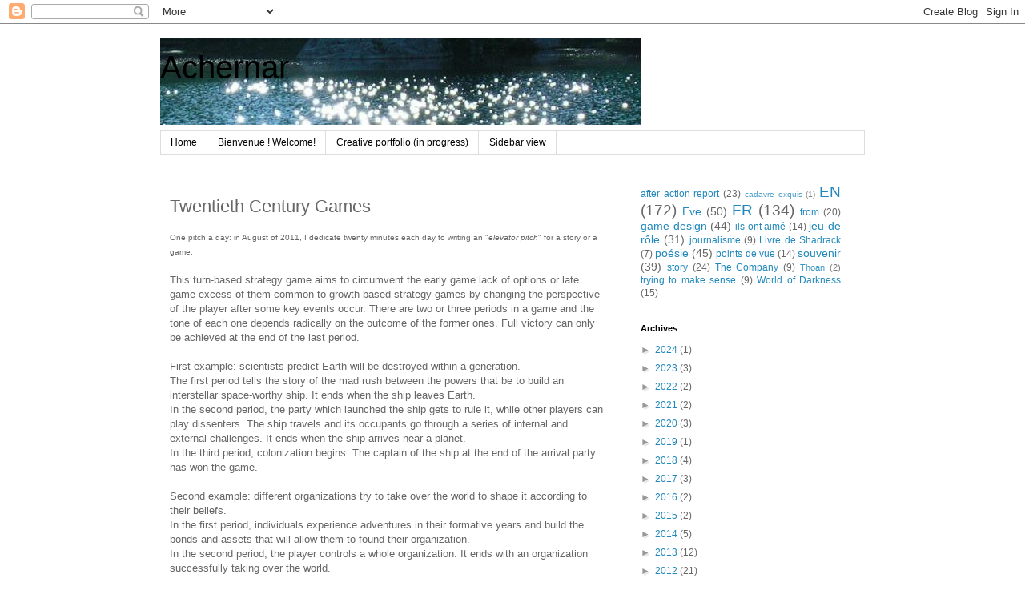

--- FILE ---
content_type: text/plain
request_url: https://www.google-analytics.com/j/collect?v=1&_v=j102&a=1885698755&t=pageview&_s=1&dl=https%3A%2F%2Fwww.alphaeridani.com%2F2011%2F08%2Ftwentieth-century-games.html&ul=en-us%40posix&dt=Achernar%3A%20Twentieth%20Century%20Games&sr=1280x720&vp=1280x720&_u=IEBAAEABAAAAACAAI~&jid=1028693726&gjid=1636728921&cid=944750333.1764478813&tid=UA-3931932-1&_gid=705611941.1764478813&_r=1&_slc=1&z=1985928332
body_size: -451
content:
2,cG-H91GCZEEBG